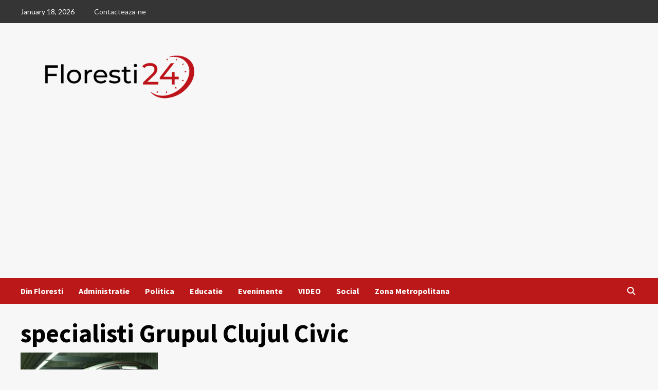

--- FILE ---
content_type: text/html; charset=UTF-8
request_url: https://www.floresti24.ro/tag/specialisti-grupul-clujul-civic/
body_size: 19111
content:
<!doctype html>
<html lang="en-US">
<head>
    <meta charset="UTF-8">
    <meta name="viewport" content="width=device-width, initial-scale=1">
    <link rel="profile" href="http://gmpg.org/xfn/11">
    <title>specialisti Grupul Clujul Civic &#8211; Floresti24</title>
<meta name='robots' content='max-image-preview:large' />
<link rel='dns-prefetch' href='//www.googletagmanager.com' />
<link rel='dns-prefetch' href='//stats.wp.com' />
<link rel='dns-prefetch' href='//fonts.googleapis.com' />
<link rel='dns-prefetch' href='//pagead2.googlesyndication.com' />
<link rel="alternate" type="application/rss+xml" title="Floresti24 &raquo; Feed" href="https://www.floresti24.ro/feed/" />
<link rel="alternate" type="application/rss+xml" title="Floresti24 &raquo; Comments Feed" href="https://www.floresti24.ro/comments/feed/" />
<link rel="alternate" type="application/rss+xml" title="Floresti24 &raquo; specialisti Grupul Clujul Civic Tag Feed" href="https://www.floresti24.ro/tag/specialisti-grupul-clujul-civic/feed/" />
<style id='wp-img-auto-sizes-contain-inline-css' type='text/css'>
img:is([sizes=auto i],[sizes^="auto," i]){contain-intrinsic-size:3000px 1500px}
/*# sourceURL=wp-img-auto-sizes-contain-inline-css */
</style>
<style id='wp-emoji-styles-inline-css' type='text/css'>

	img.wp-smiley, img.emoji {
		display: inline !important;
		border: none !important;
		box-shadow: none !important;
		height: 1em !important;
		width: 1em !important;
		margin: 0 0.07em !important;
		vertical-align: -0.1em !important;
		background: none !important;
		padding: 0 !important;
	}
/*# sourceURL=wp-emoji-styles-inline-css */
</style>
<style id='wp-block-library-inline-css' type='text/css'>
:root{--wp-block-synced-color:#7a00df;--wp-block-synced-color--rgb:122,0,223;--wp-bound-block-color:var(--wp-block-synced-color);--wp-editor-canvas-background:#ddd;--wp-admin-theme-color:#007cba;--wp-admin-theme-color--rgb:0,124,186;--wp-admin-theme-color-darker-10:#006ba1;--wp-admin-theme-color-darker-10--rgb:0,107,160.5;--wp-admin-theme-color-darker-20:#005a87;--wp-admin-theme-color-darker-20--rgb:0,90,135;--wp-admin-border-width-focus:2px}@media (min-resolution:192dpi){:root{--wp-admin-border-width-focus:1.5px}}.wp-element-button{cursor:pointer}:root .has-very-light-gray-background-color{background-color:#eee}:root .has-very-dark-gray-background-color{background-color:#313131}:root .has-very-light-gray-color{color:#eee}:root .has-very-dark-gray-color{color:#313131}:root .has-vivid-green-cyan-to-vivid-cyan-blue-gradient-background{background:linear-gradient(135deg,#00d084,#0693e3)}:root .has-purple-crush-gradient-background{background:linear-gradient(135deg,#34e2e4,#4721fb 50%,#ab1dfe)}:root .has-hazy-dawn-gradient-background{background:linear-gradient(135deg,#faaca8,#dad0ec)}:root .has-subdued-olive-gradient-background{background:linear-gradient(135deg,#fafae1,#67a671)}:root .has-atomic-cream-gradient-background{background:linear-gradient(135deg,#fdd79a,#004a59)}:root .has-nightshade-gradient-background{background:linear-gradient(135deg,#330968,#31cdcf)}:root .has-midnight-gradient-background{background:linear-gradient(135deg,#020381,#2874fc)}:root{--wp--preset--font-size--normal:16px;--wp--preset--font-size--huge:42px}.has-regular-font-size{font-size:1em}.has-larger-font-size{font-size:2.625em}.has-normal-font-size{font-size:var(--wp--preset--font-size--normal)}.has-huge-font-size{font-size:var(--wp--preset--font-size--huge)}.has-text-align-center{text-align:center}.has-text-align-left{text-align:left}.has-text-align-right{text-align:right}.has-fit-text{white-space:nowrap!important}#end-resizable-editor-section{display:none}.aligncenter{clear:both}.items-justified-left{justify-content:flex-start}.items-justified-center{justify-content:center}.items-justified-right{justify-content:flex-end}.items-justified-space-between{justify-content:space-between}.screen-reader-text{border:0;clip-path:inset(50%);height:1px;margin:-1px;overflow:hidden;padding:0;position:absolute;width:1px;word-wrap:normal!important}.screen-reader-text:focus{background-color:#ddd;clip-path:none;color:#444;display:block;font-size:1em;height:auto;left:5px;line-height:normal;padding:15px 23px 14px;text-decoration:none;top:5px;width:auto;z-index:100000}html :where(.has-border-color){border-style:solid}html :where([style*=border-top-color]){border-top-style:solid}html :where([style*=border-right-color]){border-right-style:solid}html :where([style*=border-bottom-color]){border-bottom-style:solid}html :where([style*=border-left-color]){border-left-style:solid}html :where([style*=border-width]){border-style:solid}html :where([style*=border-top-width]){border-top-style:solid}html :where([style*=border-right-width]){border-right-style:solid}html :where([style*=border-bottom-width]){border-bottom-style:solid}html :where([style*=border-left-width]){border-left-style:solid}html :where(img[class*=wp-image-]){height:auto;max-width:100%}:where(figure){margin:0 0 1em}html :where(.is-position-sticky){--wp-admin--admin-bar--position-offset:var(--wp-admin--admin-bar--height,0px)}@media screen and (max-width:600px){html :where(.is-position-sticky){--wp-admin--admin-bar--position-offset:0px}}
.has-text-align-justify{text-align:justify;}

/*# sourceURL=wp-block-library-inline-css */
</style><style id='wp-block-heading-inline-css' type='text/css'>
h1:where(.wp-block-heading).has-background,h2:where(.wp-block-heading).has-background,h3:where(.wp-block-heading).has-background,h4:where(.wp-block-heading).has-background,h5:where(.wp-block-heading).has-background,h6:where(.wp-block-heading).has-background{padding:1.25em 2.375em}h1.has-text-align-left[style*=writing-mode]:where([style*=vertical-lr]),h1.has-text-align-right[style*=writing-mode]:where([style*=vertical-rl]),h2.has-text-align-left[style*=writing-mode]:where([style*=vertical-lr]),h2.has-text-align-right[style*=writing-mode]:where([style*=vertical-rl]),h3.has-text-align-left[style*=writing-mode]:where([style*=vertical-lr]),h3.has-text-align-right[style*=writing-mode]:where([style*=vertical-rl]),h4.has-text-align-left[style*=writing-mode]:where([style*=vertical-lr]),h4.has-text-align-right[style*=writing-mode]:where([style*=vertical-rl]),h5.has-text-align-left[style*=writing-mode]:where([style*=vertical-lr]),h5.has-text-align-right[style*=writing-mode]:where([style*=vertical-rl]),h6.has-text-align-left[style*=writing-mode]:where([style*=vertical-lr]),h6.has-text-align-right[style*=writing-mode]:where([style*=vertical-rl]){rotate:180deg}
/*# sourceURL=https://www.floresti24.ro/wp-includes/blocks/heading/style.min.css */
</style>
<style id='wp-block-list-inline-css' type='text/css'>
ol,ul{box-sizing:border-box}:root :where(.wp-block-list.has-background){padding:1.25em 2.375em}
/*# sourceURL=https://www.floresti24.ro/wp-includes/blocks/list/style.min.css */
</style>
<style id='wp-block-tag-cloud-inline-css' type='text/css'>
.wp-block-tag-cloud{box-sizing:border-box}.wp-block-tag-cloud.aligncenter{justify-content:center;text-align:center}.wp-block-tag-cloud a{display:inline-block;margin-right:5px}.wp-block-tag-cloud span{display:inline-block;margin-left:5px;text-decoration:none}:root :where(.wp-block-tag-cloud.is-style-outline){display:flex;flex-wrap:wrap;gap:1ch}:root :where(.wp-block-tag-cloud.is-style-outline a){border:1px solid;font-size:unset!important;margin-right:0;padding:1ch 2ch;text-decoration:none!important}
/*# sourceURL=https://www.floresti24.ro/wp-includes/blocks/tag-cloud/style.min.css */
</style>
<style id='global-styles-inline-css' type='text/css'>
:root{--wp--preset--aspect-ratio--square: 1;--wp--preset--aspect-ratio--4-3: 4/3;--wp--preset--aspect-ratio--3-4: 3/4;--wp--preset--aspect-ratio--3-2: 3/2;--wp--preset--aspect-ratio--2-3: 2/3;--wp--preset--aspect-ratio--16-9: 16/9;--wp--preset--aspect-ratio--9-16: 9/16;--wp--preset--color--black: #000000;--wp--preset--color--cyan-bluish-gray: #abb8c3;--wp--preset--color--white: #ffffff;--wp--preset--color--pale-pink: #f78da7;--wp--preset--color--vivid-red: #cf2e2e;--wp--preset--color--luminous-vivid-orange: #ff6900;--wp--preset--color--luminous-vivid-amber: #fcb900;--wp--preset--color--light-green-cyan: #7bdcb5;--wp--preset--color--vivid-green-cyan: #00d084;--wp--preset--color--pale-cyan-blue: #8ed1fc;--wp--preset--color--vivid-cyan-blue: #0693e3;--wp--preset--color--vivid-purple: #9b51e0;--wp--preset--gradient--vivid-cyan-blue-to-vivid-purple: linear-gradient(135deg,rgb(6,147,227) 0%,rgb(155,81,224) 100%);--wp--preset--gradient--light-green-cyan-to-vivid-green-cyan: linear-gradient(135deg,rgb(122,220,180) 0%,rgb(0,208,130) 100%);--wp--preset--gradient--luminous-vivid-amber-to-luminous-vivid-orange: linear-gradient(135deg,rgb(252,185,0) 0%,rgb(255,105,0) 100%);--wp--preset--gradient--luminous-vivid-orange-to-vivid-red: linear-gradient(135deg,rgb(255,105,0) 0%,rgb(207,46,46) 100%);--wp--preset--gradient--very-light-gray-to-cyan-bluish-gray: linear-gradient(135deg,rgb(238,238,238) 0%,rgb(169,184,195) 100%);--wp--preset--gradient--cool-to-warm-spectrum: linear-gradient(135deg,rgb(74,234,220) 0%,rgb(151,120,209) 20%,rgb(207,42,186) 40%,rgb(238,44,130) 60%,rgb(251,105,98) 80%,rgb(254,248,76) 100%);--wp--preset--gradient--blush-light-purple: linear-gradient(135deg,rgb(255,206,236) 0%,rgb(152,150,240) 100%);--wp--preset--gradient--blush-bordeaux: linear-gradient(135deg,rgb(254,205,165) 0%,rgb(254,45,45) 50%,rgb(107,0,62) 100%);--wp--preset--gradient--luminous-dusk: linear-gradient(135deg,rgb(255,203,112) 0%,rgb(199,81,192) 50%,rgb(65,88,208) 100%);--wp--preset--gradient--pale-ocean: linear-gradient(135deg,rgb(255,245,203) 0%,rgb(182,227,212) 50%,rgb(51,167,181) 100%);--wp--preset--gradient--electric-grass: linear-gradient(135deg,rgb(202,248,128) 0%,rgb(113,206,126) 100%);--wp--preset--gradient--midnight: linear-gradient(135deg,rgb(2,3,129) 0%,rgb(40,116,252) 100%);--wp--preset--font-size--small: 13px;--wp--preset--font-size--medium: 20px;--wp--preset--font-size--large: 36px;--wp--preset--font-size--x-large: 42px;--wp--preset--spacing--20: 0.44rem;--wp--preset--spacing--30: 0.67rem;--wp--preset--spacing--40: 1rem;--wp--preset--spacing--50: 1.5rem;--wp--preset--spacing--60: 2.25rem;--wp--preset--spacing--70: 3.38rem;--wp--preset--spacing--80: 5.06rem;--wp--preset--shadow--natural: 6px 6px 9px rgba(0, 0, 0, 0.2);--wp--preset--shadow--deep: 12px 12px 50px rgba(0, 0, 0, 0.4);--wp--preset--shadow--sharp: 6px 6px 0px rgba(0, 0, 0, 0.2);--wp--preset--shadow--outlined: 6px 6px 0px -3px rgb(255, 255, 255), 6px 6px rgb(0, 0, 0);--wp--preset--shadow--crisp: 6px 6px 0px rgb(0, 0, 0);}:where(.is-layout-flex){gap: 0.5em;}:where(.is-layout-grid){gap: 0.5em;}body .is-layout-flex{display: flex;}.is-layout-flex{flex-wrap: wrap;align-items: center;}.is-layout-flex > :is(*, div){margin: 0;}body .is-layout-grid{display: grid;}.is-layout-grid > :is(*, div){margin: 0;}:where(.wp-block-columns.is-layout-flex){gap: 2em;}:where(.wp-block-columns.is-layout-grid){gap: 2em;}:where(.wp-block-post-template.is-layout-flex){gap: 1.25em;}:where(.wp-block-post-template.is-layout-grid){gap: 1.25em;}.has-black-color{color: var(--wp--preset--color--black) !important;}.has-cyan-bluish-gray-color{color: var(--wp--preset--color--cyan-bluish-gray) !important;}.has-white-color{color: var(--wp--preset--color--white) !important;}.has-pale-pink-color{color: var(--wp--preset--color--pale-pink) !important;}.has-vivid-red-color{color: var(--wp--preset--color--vivid-red) !important;}.has-luminous-vivid-orange-color{color: var(--wp--preset--color--luminous-vivid-orange) !important;}.has-luminous-vivid-amber-color{color: var(--wp--preset--color--luminous-vivid-amber) !important;}.has-light-green-cyan-color{color: var(--wp--preset--color--light-green-cyan) !important;}.has-vivid-green-cyan-color{color: var(--wp--preset--color--vivid-green-cyan) !important;}.has-pale-cyan-blue-color{color: var(--wp--preset--color--pale-cyan-blue) !important;}.has-vivid-cyan-blue-color{color: var(--wp--preset--color--vivid-cyan-blue) !important;}.has-vivid-purple-color{color: var(--wp--preset--color--vivid-purple) !important;}.has-black-background-color{background-color: var(--wp--preset--color--black) !important;}.has-cyan-bluish-gray-background-color{background-color: var(--wp--preset--color--cyan-bluish-gray) !important;}.has-white-background-color{background-color: var(--wp--preset--color--white) !important;}.has-pale-pink-background-color{background-color: var(--wp--preset--color--pale-pink) !important;}.has-vivid-red-background-color{background-color: var(--wp--preset--color--vivid-red) !important;}.has-luminous-vivid-orange-background-color{background-color: var(--wp--preset--color--luminous-vivid-orange) !important;}.has-luminous-vivid-amber-background-color{background-color: var(--wp--preset--color--luminous-vivid-amber) !important;}.has-light-green-cyan-background-color{background-color: var(--wp--preset--color--light-green-cyan) !important;}.has-vivid-green-cyan-background-color{background-color: var(--wp--preset--color--vivid-green-cyan) !important;}.has-pale-cyan-blue-background-color{background-color: var(--wp--preset--color--pale-cyan-blue) !important;}.has-vivid-cyan-blue-background-color{background-color: var(--wp--preset--color--vivid-cyan-blue) !important;}.has-vivid-purple-background-color{background-color: var(--wp--preset--color--vivid-purple) !important;}.has-black-border-color{border-color: var(--wp--preset--color--black) !important;}.has-cyan-bluish-gray-border-color{border-color: var(--wp--preset--color--cyan-bluish-gray) !important;}.has-white-border-color{border-color: var(--wp--preset--color--white) !important;}.has-pale-pink-border-color{border-color: var(--wp--preset--color--pale-pink) !important;}.has-vivid-red-border-color{border-color: var(--wp--preset--color--vivid-red) !important;}.has-luminous-vivid-orange-border-color{border-color: var(--wp--preset--color--luminous-vivid-orange) !important;}.has-luminous-vivid-amber-border-color{border-color: var(--wp--preset--color--luminous-vivid-amber) !important;}.has-light-green-cyan-border-color{border-color: var(--wp--preset--color--light-green-cyan) !important;}.has-vivid-green-cyan-border-color{border-color: var(--wp--preset--color--vivid-green-cyan) !important;}.has-pale-cyan-blue-border-color{border-color: var(--wp--preset--color--pale-cyan-blue) !important;}.has-vivid-cyan-blue-border-color{border-color: var(--wp--preset--color--vivid-cyan-blue) !important;}.has-vivid-purple-border-color{border-color: var(--wp--preset--color--vivid-purple) !important;}.has-vivid-cyan-blue-to-vivid-purple-gradient-background{background: var(--wp--preset--gradient--vivid-cyan-blue-to-vivid-purple) !important;}.has-light-green-cyan-to-vivid-green-cyan-gradient-background{background: var(--wp--preset--gradient--light-green-cyan-to-vivid-green-cyan) !important;}.has-luminous-vivid-amber-to-luminous-vivid-orange-gradient-background{background: var(--wp--preset--gradient--luminous-vivid-amber-to-luminous-vivid-orange) !important;}.has-luminous-vivid-orange-to-vivid-red-gradient-background{background: var(--wp--preset--gradient--luminous-vivid-orange-to-vivid-red) !important;}.has-very-light-gray-to-cyan-bluish-gray-gradient-background{background: var(--wp--preset--gradient--very-light-gray-to-cyan-bluish-gray) !important;}.has-cool-to-warm-spectrum-gradient-background{background: var(--wp--preset--gradient--cool-to-warm-spectrum) !important;}.has-blush-light-purple-gradient-background{background: var(--wp--preset--gradient--blush-light-purple) !important;}.has-blush-bordeaux-gradient-background{background: var(--wp--preset--gradient--blush-bordeaux) !important;}.has-luminous-dusk-gradient-background{background: var(--wp--preset--gradient--luminous-dusk) !important;}.has-pale-ocean-gradient-background{background: var(--wp--preset--gradient--pale-ocean) !important;}.has-electric-grass-gradient-background{background: var(--wp--preset--gradient--electric-grass) !important;}.has-midnight-gradient-background{background: var(--wp--preset--gradient--midnight) !important;}.has-small-font-size{font-size: var(--wp--preset--font-size--small) !important;}.has-medium-font-size{font-size: var(--wp--preset--font-size--medium) !important;}.has-large-font-size{font-size: var(--wp--preset--font-size--large) !important;}.has-x-large-font-size{font-size: var(--wp--preset--font-size--x-large) !important;}
/*# sourceURL=global-styles-inline-css */
</style>

<style id='classic-theme-styles-inline-css' type='text/css'>
/*! This file is auto-generated */
.wp-block-button__link{color:#fff;background-color:#32373c;border-radius:9999px;box-shadow:none;text-decoration:none;padding:calc(.667em + 2px) calc(1.333em + 2px);font-size:1.125em}.wp-block-file__button{background:#32373c;color:#fff;text-decoration:none}
/*# sourceURL=/wp-includes/css/classic-themes.min.css */
</style>
<link rel='stylesheet' id='font-awesome-v6-css' href='https://www.floresti24.ro/wp-content/themes/covernews/assets/font-awesome-v6/css/all.min.css?ver=6.9' type='text/css' media='all' />
<link rel='stylesheet' id='bootstrap-css' href='https://www.floresti24.ro/wp-content/themes/covernews/assets/bootstrap/css/bootstrap.min.css?ver=6.9' type='text/css' media='all' />
<link rel='stylesheet' id='slick-css' href='https://www.floresti24.ro/wp-content/themes/covernews/assets/slick/css/slick.css?ver=6.9' type='text/css' media='all' />
<link rel='stylesheet' id='covernews-google-fonts-css' href='https://fonts.googleapis.com/css?family=Source%20Sans%20Pro:400,400i,700,700i|Lato:400,300,400italic,900,700&#038;subset=latin,latin-ext' type='text/css' media='all' />
<link rel='stylesheet' id='covernews-style-css' href='https://www.floresti24.ro/wp-content/themes/covernews/style.css?ver=4.2.2' type='text/css' media='all' />
<script type="text/javascript" src="https://www.floresti24.ro/wp-includes/js/jquery/jquery.min.js?ver=3.7.1" id="jquery-core-js"></script>
<script type="text/javascript" src="https://www.floresti24.ro/wp-includes/js/jquery/jquery-migrate.min.js?ver=3.4.1" id="jquery-migrate-js"></script>

<!-- Google tag (gtag.js) snippet added by Site Kit -->

<!-- Google Analytics snippet added by Site Kit -->
<script type="text/javascript" src="https://www.googletagmanager.com/gtag/js?id=G-HJ07T83738" id="google_gtagjs-js" async></script>
<script type="text/javascript" id="google_gtagjs-js-after">
/* <![CDATA[ */
window.dataLayer = window.dataLayer || [];function gtag(){dataLayer.push(arguments);}
gtag("set","linker",{"domains":["www.floresti24.ro"]});
gtag("js", new Date());
gtag("set", "developer_id.dZTNiMT", true);
gtag("config", "G-HJ07T83738");
//# sourceURL=google_gtagjs-js-after
/* ]]> */
</script>

<!-- End Google tag (gtag.js) snippet added by Site Kit -->
<link rel="https://api.w.org/" href="https://www.floresti24.ro/wp-json/" /><link rel="alternate" title="JSON" type="application/json" href="https://www.floresti24.ro/wp-json/wp/v2/tags/4580" /><link rel="EditURI" type="application/rsd+xml" title="RSD" href="https://www.floresti24.ro/xmlrpc.php?rsd" />
<meta name="generator" content="WordPress 6.9" />
<meta name="generator" content="Site Kit by Google 1.128.1" />	<style>img#wpstats{display:none}</style>
		
<!-- Google AdSense meta tags added by Site Kit -->
<meta name="google-adsense-platform-account" content="ca-host-pub-2644536267352236">
<meta name="google-adsense-platform-domain" content="sitekit.withgoogle.com">
<!-- End Google AdSense meta tags added by Site Kit -->
        <style type="text/css">
                        .site-title,
            .site-description {
                position: absolute;
                clip: rect(1px, 1px, 1px, 1px);
                display: none;
            }

                    @media (min-width: 768px){
            .elementor-default .elementor-section.elementor-section-full_width > .elementor-container,
            .elementor-page .elementor-section.elementor-section-full_width > .elementor-container,
            .elementor-default .elementor-section.elementor-section-boxed > .elementor-container,
            .elementor-page .elementor-section.elementor-section-boxed > .elementor-container {
                max-width: 730px;
            }
        }
        @media (min-width: 992px){
            .elementor-default .elementor-section.elementor-section-full_width > .elementor-container,
            .elementor-page .elementor-section.elementor-section-full_width > .elementor-container,
            .elementor-default .elementor-section.elementor-section-boxed > .elementor-container,
            .elementor-page .elementor-section.elementor-section-boxed > .elementor-container {
                max-width: 950px;
            }
        }
        @media only screen and (min-width: 1401px){
            .elementor-default .elementor-section.elementor-section-full_width > .elementor-container,
            .elementor-page .elementor-section.elementor-section-full_width > .elementor-container,
            .elementor-default .elementor-section.elementor-section-boxed > .elementor-container,
            .elementor-page .elementor-section.elementor-section-boxed > .elementor-container {
                max-width: 1180px;
            }
        }
        @media only screen and (min-width: 1200px) and (max-width: 1400px){
            .elementor-default .elementor-section.elementor-section-full_width > .elementor-container,
            .elementor-page .elementor-section.elementor-section-full_width > .elementor-container,
            .elementor-default .elementor-section.elementor-section-boxed > .elementor-container,
            .elementor-page .elementor-section.elementor-section-boxed > .elementor-container {
                max-width: 1160px;
            }
        }
        @media (min-width: 1680px){            
            .elementor-default .elementor-section.elementor-section-full_width > .elementor-container,
            .elementor-page .elementor-section.elementor-section-full_width > .elementor-container,
            .elementor-default .elementor-section.elementor-section-boxed > .elementor-container,
            .elementor-page .elementor-section.elementor-section-boxed > .elementor-container {
                max-width: 1580px;
            }
        }
        
        .align-content-left .elementor-section-stretched,
        .align-content-right .elementor-section-stretched {
            max-width: 100%;
            left: 0 !important;
        }


        </style>
        
<!-- Google AdSense snippet added by Site Kit -->
<script type="text/javascript" async="async" src="https://pagead2.googlesyndication.com/pagead/js/adsbygoogle.js?client=ca-pub-1888371495371822&amp;host=ca-host-pub-2644536267352236" crossorigin="anonymous"></script>

<!-- End Google AdSense snippet added by Site Kit -->

<!-- Google Tag Manager snippet added by Site Kit -->
<script type="text/javascript">
/* <![CDATA[ */

			( function( w, d, s, l, i ) {
				w[l] = w[l] || [];
				w[l].push( {'gtm.start': new Date().getTime(), event: 'gtm.js'} );
				var f = d.getElementsByTagName( s )[0],
					j = d.createElement( s ), dl = l != 'dataLayer' ? '&l=' + l : '';
				j.async = true;
				j.src = 'https://www.googletagmanager.com/gtm.js?id=' + i + dl;
				f.parentNode.insertBefore( j, f );
			} )( window, document, 'script', 'dataLayer', 'GTM-PW5VLR9' );
			
/* ]]> */
</script>

<!-- End Google Tag Manager snippet added by Site Kit -->
<link rel="icon" href="https://www.floresti24.ro/wp-content/uploads/2020/05/fl24-icon.png" sizes="32x32" />
<link rel="icon" href="https://www.floresti24.ro/wp-content/uploads/2020/05/fl24-icon.png" sizes="192x192" />
<link rel="apple-touch-icon" href="https://www.floresti24.ro/wp-content/uploads/2020/05/fl24-icon.png" />
<meta name="msapplication-TileImage" content="https://www.floresti24.ro/wp-content/uploads/2020/05/fl24-icon.png" />
</head>

<body class="archive tag tag-specialisti-grupul-clujul-civic tag-4580 wp-custom-logo wp-embed-responsive wp-theme-covernews cookies-not-set hfeed default-content-layout scrollup-sticky-header aft-sticky-header aft-sticky-sidebar default aft-main-banner-slider-editors-picks-trending header-image-default align-content-left aft-and">
		<!-- Google Tag Manager (noscript) snippet added by Site Kit -->
		<noscript>
			<iframe src="https://www.googletagmanager.com/ns.html?id=GTM-PW5VLR9" height="0" width="0" style="display:none;visibility:hidden"></iframe>
		</noscript>
		<!-- End Google Tag Manager (noscript) snippet added by Site Kit -->
		

<div id="page" class="site">
    <a class="skip-link screen-reader-text" href="#content">Skip to content</a>

<div class="header-layout-1">
            <div class="top-masthead">

            <div class="container">
                <div class="row">
                                            <div class="col-xs-12 col-sm-12 col-md-8 device-center">
                                                            <span class="topbar-date">
                                    January 18, 2026                                </span>

                            
                            <div class="top-navigation"><ul id="top-menu" class="menu"><li id="menu-item-12337" class="menu-item menu-item-type-post_type menu-item-object-page menu-item-12337"><a href="https://www.floresti24.ro/contacteaza-ne/">Contacteaza-ne</a></li>
</ul></div>                        </div>
                                                        </div>
            </div>
        </div> <!--    Topbar Ends-->
        <header id="masthead" class="site-header">
                <div class="masthead-banner " data-background="">
            <div class="container">
                <div class="row">
                    <div class="col-md-4">
                        <div class="site-branding">
                            <a href="https://www.floresti24.ro/" class="custom-logo-link" rel="home"><img width="500" height="176" src="https://www.floresti24.ro/wp-content/uploads/2019/10/Floresti24-v2-final-2.png" class="custom-logo" alt="Floresti24" decoding="async" fetchpriority="high" srcset="https://www.floresti24.ro/wp-content/uploads/2019/10/Floresti24-v2-final-2.png 500w, https://www.floresti24.ro/wp-content/uploads/2019/10/Floresti24-v2-final-2-300x106.png 300w" sizes="(max-width: 500px) 100vw, 500px" /></a>                                <p class="site-title font-family-1">
                                    <a href="https://www.floresti24.ro/" rel="home">Floresti24</a>
                                </p>
                            
                                                            <p class="site-description">Stiri si Informatii din Floresti, Cluj</p>
                                                    </div>
                    </div>
                    <div class="col-md-8">
                                    <div class="banner-promotions-wrapper">
                                    <div class="promotion-section">
                        <a href="" target="_blank">
                                                    </a>
                    </div>
                                
            </div>
            <!-- Trending line END -->
                                </div>
                </div>
            </div>
        </div>
        <nav id="site-navigation" class="main-navigation">
            <div class="container">
                <div class="row">
                    <div class="kol-12">
                        <div class="navigation-container">

                            <div class="main-navigation-container-items-wrapper">

                                <span class="toggle-menu" aria-controls="primary-menu" aria-expanded="false">
                                    <a href="javascript:void(0)" class="aft-void-menu">
                                        <span class="screen-reader-text">Primary Menu</span>
                                        <i class="ham"></i>
                                    </a>
                                </span>
                                <span class="af-mobile-site-title-wrap">
                                    <a href="https://www.floresti24.ro/" class="custom-logo-link" rel="home"><img width="500" height="176" src="https://www.floresti24.ro/wp-content/uploads/2019/10/Floresti24-v2-final-2.png" class="custom-logo" alt="Floresti24" decoding="async" srcset="https://www.floresti24.ro/wp-content/uploads/2019/10/Floresti24-v2-final-2.png 500w, https://www.floresti24.ro/wp-content/uploads/2019/10/Floresti24-v2-final-2-300x106.png 300w" sizes="(max-width: 500px) 100vw, 500px" /></a>                                    <p class="site-title font-family-1">
                                        <a href="https://www.floresti24.ro/" rel="home">Floresti24</a>
                                    </p>
                                </span>
                                <div class="menu main-menu"><ul id="primary-menu" class="menu"><li id="menu-item-8846" class="menu-item menu-item-type-taxonomy menu-item-object-category menu-item-8846"><a href="https://www.floresti24.ro/categorie/local/">Din Floresti</a></li>
<li id="menu-item-8849" class="menu-item menu-item-type-taxonomy menu-item-object-category menu-item-8849"><a href="https://www.floresti24.ro/categorie/administratie/">Administratie</a></li>
<li id="menu-item-8848" class="menu-item menu-item-type-taxonomy menu-item-object-category menu-item-8848"><a href="https://www.floresti24.ro/categorie/politica/">Politica</a></li>
<li id="menu-item-8829" class="menu-item menu-item-type-taxonomy menu-item-object-category menu-item-8829"><a href="https://www.floresti24.ro/categorie/educatie/">Educatie</a></li>
<li id="menu-item-8847" class="menu-item menu-item-type-taxonomy menu-item-object-category menu-item-8847"><a href="https://www.floresti24.ro/categorie/evenimente/">Evenimente</a></li>
<li id="menu-item-8832" class="menu-item menu-item-type-taxonomy menu-item-object-category menu-item-8832"><a href="https://www.floresti24.ro/categorie/video/">VIDEO</a></li>
<li id="menu-item-8850" class="menu-item menu-item-type-taxonomy menu-item-object-category menu-item-8850"><a href="https://www.floresti24.ro/categorie/social/">Social</a></li>
<li id="menu-item-8833" class="menu-item menu-item-type-taxonomy menu-item-object-category menu-item-8833"><a href="https://www.floresti24.ro/categorie/zona-metropolitana/">Zona Metropolitana</a></li>
</ul></div>                            </div>
                            <div class="cart-search">

                                <div class="af-search-wrap">
                                    <div class="search-overlay">
                                        <a href="#" title="Search" class="search-icon">
                                            <i class="fa fa-search"></i>
                                        </a>
                                        <div class="af-search-form">
                                            <form role="search" method="get" class="search-form" action="https://www.floresti24.ro/">
				<label>
					<span class="screen-reader-text">Search for:</span>
					<input type="search" class="search-field" placeholder="Search &hellip;" value="" name="s" />
				</label>
				<input type="submit" class="search-submit" value="Search" />
			</form>                                        </div>
                                    </div>
                                </div>
                            </div>


                        </div>
                    </div>
                </div>
            </div>
        </nav>
    </header>
</div>

    <div id="content" class="container">
    <div class="section-block-upper row">

                <div id="primary" class="content-area">
                    <main id="main" class="site-main">

                        
                            <header class="header-title-wrapper1">
                                <h1 class="page-title">specialisti Grupul Clujul Civic</h1>                            </header><!-- .header-title-wrapper -->
                            <div class="row">
                            <div id="aft-inner-row">
                            

        <article id="post-15393" class="col-lg-4 col-sm-4 col-md-4 latest-posts-grid post-15393 post type-post status-publish format-standard has-post-thumbnail hentry category-local category-social category-zona-metropolitana tag-boc tag-metrou tag-specialisti-grupul-clujul-civic"                 data-mh="archive-layout-grid">
            
<div class="align-items-center">
        <div class="spotlight-post">
            <figure class="categorised-article inside-img">
                <div class="categorised-article-wrapper">
                    <div class="data-bg-hover data-bg-categorised read-bg-img">
                        <a href="https://www.floresti24.ro/boc-nu-renunta-la-un-metrou-numit-dorinta-insa-specialistii-de-la-clujul-civic-ii-spun-ca-va-falimenta-intreaga-zona-metropilitana/">
                            <img width="290" height="174" src="https://www.floresti24.ro/wp-content/uploads/2019/11/metrou-cluj-floresti.jpg" class="attachment-medium size-medium wp-post-image" alt="" decoding="async" />                        </a>
                    </div>
                                        <div class="figure-categories figure-categories-bg">
                        <ul class="cat-links"><li class="meta-category">
                             <a class="covernews-categories category-color-1" href="https://www.floresti24.ro/categorie/local/" alt="View all posts in Din Floresti"> 
                                 Din Floresti
                             </a>
                        </li><li class="meta-category">
                             <a class="covernews-categories category-color-1" href="https://www.floresti24.ro/categorie/social/" alt="View all posts in Social"> 
                                 Social
                             </a>
                        </li><li class="meta-category">
                             <a class="covernews-categories category-color-1" href="https://www.floresti24.ro/categorie/zona-metropolitana/" alt="View all posts in Zona Metropolitana"> 
                                 Zona Metropolitana
                             </a>
                        </li></ul>                    </div>
                </div>

            </figure>
            <figcaption>

                <h3 class="article-title article-title-1">
                    <a href="https://www.floresti24.ro/boc-nu-renunta-la-un-metrou-numit-dorinta-insa-specialistii-de-la-clujul-civic-ii-spun-ca-va-falimenta-intreaga-zona-metropilitana/">
                        Boc nu renunta la un &#8220;metrou numit dorinta&#8221;, insa specialistii de la Clujul Civic ii spun ca va falimenta intreaga Zona Metropilitana                    </a>
                </h3>
                <div class="grid-item-metadata">
                    
        <span class="author-links">
           
                            
                <span class="item-metadata posts-author">
                <i class="far fa-user-circle"></i>
                                <a href="https://www.floresti24.ro/author/codin/">
                    Codin                </a>
                       </span>
                         <span class="item-metadata posts-date">
    <i class="far fa-clock"></i>
    <a href="https://www.floresti24.ro/2021/05/"> 
        May 20, 2021        </a>
</span>
                </span>
                        </div>
                                    <div class="full-item-discription">
                        <div class="post-description">
                            <p>In aceasta perioada incerta pentru creionarea unor proiecte pe termen lung (5-10 ani), edilul municipiului Cluj-Napoca nu renunta la proiectul...</p>
<div class="aft-readmore-wrapper"><a href="https://www.floresti24.ro/boc-nu-renunta-la-un-metrou-numit-dorinta-insa-specialistii-de-la-clujul-civic-ii-spun-ca-va-falimenta-intreaga-zona-metropilitana/" class="aft-readmore">Read More</a></div>

                        </div>
                    </div>
                            </figcaption>
    </div>
    </div>







        </article>
                                </div>
                            <div class="col col-ten">
                                <div class="covernews-pagination">
                                                                    </div>
                            </div>
                                            </div>
                    </main><!-- #main -->
                </div><!-- #primary -->

                <aside id="secondary" class="widget-area sidebar-sticky-top">
	<div id="text-2" class="widget covernews-widget widget_text">			<div class="textwidget"><p><center><iframe loading="lazy" style="border: none; overflow: hidden;" src="https://www.facebook.com/plugins/page.php?href=https%3A%2F%2Fwww.facebook.com%2Ffloresti24&amp;tabs&amp;width=310&amp;height=130&amp;small_header=false&amp;adapt_container_width=false&amp;hide_cover=false&amp;show_facepile=true&amp;appId=284317531736795" frameborder="0" scrolling="no" allowfullscreen="true"></iframe></center>&nbsp;</p>
</div>
		</div><div id="text-8" class="widget covernews-widget widget_text">			<div class="textwidget"><p><a href="https://vivo-shopping.com/ro/cluj-napoca/noutati-si-evenimente/winter-sales-la-vivo-anul-continua-in-stilul-tau/slime-time-la-vivo-2-zile-de-joaca-culoare-si-experimente-pentru-copii"><img loading="lazy" decoding="async" class="aligncenter wp-image-20091" src="https://www.floresti24.ro/wp-content/uploads/2026/01/VIVO_CJ_Slime_250x500px.gif" alt="" width="300" height="550" /></a></p>
<p>&nbsp;</p>
<p>&nbsp;</p>
</div>
		</div><div id="text-6" class="widget covernews-widget widget_text">			<div class="textwidget"><p><a href="https://www.citypro.ro"><img loading="lazy" decoding="async" class="size-full wp-image-21485 aligncenter" src="https://www.floresti24.ro/wp-content/uploads/2024/05/Banner-CityPRO2.png" alt="Platforma de informare publica" width="300" height="954" /></a></p>
<p><a href="https://ultras24.ro"><img loading="lazy" decoding="async" class="aligncenter wp-image-21283" title="Stiri din sport" src="https://www.floresti24.ro/wp-content/uploads/2023/09/clasament-superliga-ultras24.jpg" alt="Stiri din Sport" width="300" height="250" srcset="https://www.floresti24.ro/wp-content/uploads/2023/09/clasament-superliga-ultras24.jpg 500w, https://www.floresti24.ro/wp-content/uploads/2023/09/clasament-superliga-ultras24-300x250.jpg 300w" sizes="auto, (max-width: 300px) 100vw, 300px" /></a></p>
</div>
		</div>
		<div id="recent-posts-2" class="widget covernews-widget widget_recent_entries">
		<h2 class="widget-title widget-title-1"><span>Ultimele articole</span></h2>
		<ul>
											<li>
					<a href="https://www.floresti24.ro/vesti-bune-pentru-copii-weekendul-acesta-e-slime-festival-la-vivo/">Vesti bune pentru copii! Weekendul acesta e Slime Festival la Vivo!</a>
											<span class="post-date">January 16, 2026</span>
									</li>
											<li>
					<a href="https://www.floresti24.ro/un-autobuz-scolar-din-floresti-a-derapat-si-a-ramas-blocat-in-zapada-in-timp-ce-se-deplasa-pentru-a-prelua-elevii/">Un autobuz școlar din Florești a derapat și a rămas blocat în zăpadă, în timp ce se deplasa pentru a prelua elevii.</a>
											<span class="post-date">January 8, 2026</span>
									</li>
											<li>
					<a href="https://www.floresti24.ro/barbat-gasit-decedat-intr-o-locuinta-din-floresti/">Bărbat găsit decedat într-o locuință din Florești</a>
											<span class="post-date">January 6, 2026</span>
									</li>
											<li>
					<a href="https://www.floresti24.ro/descopera-frumusetea-toamnei-la-vivo-cluj-napoca-un-eveniment-dedicat-pasionatilor-de-beauty-pe-11-octombrie/">Descoperă frumusețea toamnei la VIVO! Cluj-Napoca &#8211; un eveniment dedicat pasionaților de beauty, pe 11 octombrie</a>
											<span class="post-date">October 10, 2025</span>
									</li>
											<li>
					<a href="https://www.floresti24.ro/intreruperi-programate-de-curent-in-floresti-str-avram-iancu-17-septembrie/">Intreruperi programate de curent in Floresti: Str. Avram Iancu &#8211; 17 Septembrie</a>
											<span class="post-date">September 11, 2025</span>
									</li>
					</ul>

		</div></aside><!-- #secondary -->
        </div>


</div>

<div class="af-main-banner-latest-posts grid-layout">
    <div class="container">
        <div class="row">
        <div class="widget-title-section">
                                    <h4 class="widget-title header-after1">
                        <span class="header-after">                            
                            Posibil sa te intereseze si&#8230;                            </span>
                    </h4>
                
        </div>
            <div class="row">
                                <div class="col-sm-15 latest-posts-grid" data-mh="latest-posts-grid">
                        <div class="spotlight-post">
                            <figure class="categorised-article inside-img">
                                <div class="categorised-article-wrapper">
                                    <div class="data-bg-hover data-bg-categorised read-bg-img">
                                        <a href="https://www.floresti24.ro/vesti-bune-pentru-copii-weekendul-acesta-e-slime-festival-la-vivo/">
                                            <img width="300" height="169" src="https://www.floresti24.ro/wp-content/uploads/2026/01/vivo_website_cover_1920x1080px-4-5.png-2-300x169.webp" class="attachment-medium size-medium wp-post-image" alt="" decoding="async" loading="lazy" srcset="https://www.floresti24.ro/wp-content/uploads/2026/01/vivo_website_cover_1920x1080px-4-5.png-2-300x169.webp 300w, https://www.floresti24.ro/wp-content/uploads/2026/01/vivo_website_cover_1920x1080px-4-5.png-2-1024x576.webp 1024w, https://www.floresti24.ro/wp-content/uploads/2026/01/vivo_website_cover_1920x1080px-4-5.png-2-768x432.webp 768w, https://www.floresti24.ro/wp-content/uploads/2026/01/vivo_website_cover_1920x1080px-4-5.png-2-1536x864.webp 1536w, https://www.floresti24.ro/wp-content/uploads/2026/01/vivo_website_cover_1920x1080px-4-5.png-2.webp 1920w" sizes="auto, (max-width: 300px) 100vw, 300px" />                                        </a>
                                    </div>
                                </div>
                                                                <div class="figure-categories figure-categories-bg">

                                    <ul class="cat-links"><li class="meta-category">
                             <a class="covernews-categories category-color-1" href="https://www.floresti24.ro/categorie/local/" alt="View all posts in Din Floresti"> 
                                 Din Floresti
                             </a>
                        </li><li class="meta-category">
                             <a class="covernews-categories category-color-1" href="https://www.floresti24.ro/categorie/evenimente/" alt="View all posts in Evenimente"> 
                                 Evenimente
                             </a>
                        </li><li class="meta-category">
                             <a class="covernews-categories category-color-1" href="https://www.floresti24.ro/categorie/social/" alt="View all posts in Social"> 
                                 Social
                             </a>
                        </li></ul>                                </div>
                            </figure>

                            <figcaption>

                                <h3 class="article-title article-title-1">
                                    <a href="https://www.floresti24.ro/vesti-bune-pentru-copii-weekendul-acesta-e-slime-festival-la-vivo/">
                                        Vesti bune pentru copii! Weekendul acesta e Slime Festival la Vivo!                                    </a>
                                </h3>
                                <div class="grid-item-metadata">
                                    
        <span class="author-links">
           
                            
                <span class="item-metadata posts-author">
                <i class="far fa-user-circle"></i>
                                <a href="https://www.floresti24.ro/author/cazacurazvan-ro/">
                    Floresti24                </a>
                       </span>
                         <span class="item-metadata posts-date">
    <i class="far fa-clock"></i>
    <a href="https://www.floresti24.ro/2026/01/"> 
        January 16, 2026        </a>
</span>
                        <span class="aft-comment-count">
                <a href="https://www.floresti24.ro/vesti-bune-pentru-copii-weekendul-acesta-e-slime-festival-la-vivo/">
                    <i class="far fa-comment"></i>
                    <span class="aft-show-hover">
                        0                    </span>
                </a>
            </span>
                    </span>
                                        </div>
                            </figcaption>
                        </div>
                    </div>
                                    <div class="col-sm-15 latest-posts-grid" data-mh="latest-posts-grid">
                        <div class="spotlight-post">
                            <figure class="categorised-article inside-img">
                                <div class="categorised-article-wrapper">
                                    <div class="data-bg-hover data-bg-categorised read-bg-img">
                                        <a href="https://www.floresti24.ro/un-autobuz-scolar-din-floresti-a-derapat-si-a-ramas-blocat-in-zapada-in-timp-ce-se-deplasa-pentru-a-prelua-elevii/">
                                            <img width="300" height="200" src="https://www.floresti24.ro/wp-content/uploads/2026/01/Autobuz-Blocat-Floresti-300x200.webp" class="attachment-medium size-medium wp-post-image" alt="" decoding="async" loading="lazy" srcset="https://www.floresti24.ro/wp-content/uploads/2026/01/Autobuz-Blocat-Floresti-300x200.webp 300w, https://www.floresti24.ro/wp-content/uploads/2026/01/Autobuz-Blocat-Floresti-1024x683.webp 1024w, https://www.floresti24.ro/wp-content/uploads/2026/01/Autobuz-Blocat-Floresti-768x512.webp 768w, https://www.floresti24.ro/wp-content/uploads/2026/01/Autobuz-Blocat-Floresti.webp 1200w" sizes="auto, (max-width: 300px) 100vw, 300px" />                                        </a>
                                    </div>
                                </div>
                                                                <div class="figure-categories figure-categories-bg">

                                    <ul class="cat-links"><li class="meta-category">
                             <a class="covernews-categories category-color-1" href="https://www.floresti24.ro/categorie/local/" alt="View all posts in Din Floresti"> 
                                 Din Floresti
                             </a>
                        </li><li class="meta-category">
                             <a class="covernews-categories category-color-1" href="https://www.floresti24.ro/categorie/zona-metropolitana/" alt="View all posts in Zona Metropolitana"> 
                                 Zona Metropolitana
                             </a>
                        </li></ul>                                </div>
                            </figure>

                            <figcaption>

                                <h3 class="article-title article-title-1">
                                    <a href="https://www.floresti24.ro/un-autobuz-scolar-din-floresti-a-derapat-si-a-ramas-blocat-in-zapada-in-timp-ce-se-deplasa-pentru-a-prelua-elevii/">
                                        Un autobuz școlar din Florești a derapat și a rămas blocat în zăpadă, în timp ce se deplasa pentru a prelua elevii.                                    </a>
                                </h3>
                                <div class="grid-item-metadata">
                                    
        <span class="author-links">
           
                            
                <span class="item-metadata posts-author">
                <i class="far fa-user-circle"></i>
                                <a href="https://www.floresti24.ro/author/cazacurazvan-ro/">
                    Floresti24                </a>
                       </span>
                         <span class="item-metadata posts-date">
    <i class="far fa-clock"></i>
    <a href="https://www.floresti24.ro/2026/01/"> 
        January 8, 2026        </a>
</span>
                        <span class="aft-comment-count">
                <a href="https://www.floresti24.ro/un-autobuz-scolar-din-floresti-a-derapat-si-a-ramas-blocat-in-zapada-in-timp-ce-se-deplasa-pentru-a-prelua-elevii/">
                    <i class="far fa-comment"></i>
                    <span class="aft-show-hover">
                        0                    </span>
                </a>
            </span>
                    </span>
                                        </div>
                            </figcaption>
                        </div>
                    </div>
                                    <div class="col-sm-15 latest-posts-grid" data-mh="latest-posts-grid">
                        <div class="spotlight-post">
                            <figure class="categorised-article inside-img">
                                <div class="categorised-article-wrapper">
                                    <div class="data-bg-hover data-bg-categorised read-bg-img">
                                        <a href="https://www.floresti24.ro/barbat-gasit-decedat-intr-o-locuinta-din-floresti/">
                                            <img width="300" height="170" src="https://www.floresti24.ro/wp-content/uploads/2026/01/crima-floresti-cluj-300x170.jpg" class="attachment-medium size-medium wp-post-image" alt="" decoding="async" loading="lazy" srcset="https://www.floresti24.ro/wp-content/uploads/2026/01/crima-floresti-cluj-300x170.jpg 300w, https://www.floresti24.ro/wp-content/uploads/2026/01/crima-floresti-cluj-1024x579.jpg 1024w, https://www.floresti24.ro/wp-content/uploads/2026/01/crima-floresti-cluj-768x434.jpg 768w, https://www.floresti24.ro/wp-content/uploads/2026/01/crima-floresti-cluj.jpg 1376w" sizes="auto, (max-width: 300px) 100vw, 300px" />                                        </a>
                                    </div>
                                </div>
                                                                <div class="figure-categories figure-categories-bg">

                                    <ul class="cat-links"><li class="meta-category">
                             <a class="covernews-categories category-color-1" href="https://www.floresti24.ro/categorie/local/" alt="View all posts in Din Floresti"> 
                                 Din Floresti
                             </a>
                        </li><li class="meta-category">
                             <a class="covernews-categories category-color-1" href="https://www.floresti24.ro/categorie/zona-metropolitana/" alt="View all posts in Zona Metropolitana"> 
                                 Zona Metropolitana
                             </a>
                        </li></ul>                                </div>
                            </figure>

                            <figcaption>

                                <h3 class="article-title article-title-1">
                                    <a href="https://www.floresti24.ro/barbat-gasit-decedat-intr-o-locuinta-din-floresti/">
                                        Bărbat găsit decedat într-o locuință din Florești                                    </a>
                                </h3>
                                <div class="grid-item-metadata">
                                    
        <span class="author-links">
           
                            
                <span class="item-metadata posts-author">
                <i class="far fa-user-circle"></i>
                                <a href="https://www.floresti24.ro/author/cazacurazvan-ro/">
                    Floresti24                </a>
                       </span>
                         <span class="item-metadata posts-date">
    <i class="far fa-clock"></i>
    <a href="https://www.floresti24.ro/2026/01/"> 
        January 6, 2026        </a>
</span>
                        <span class="aft-comment-count">
                <a href="https://www.floresti24.ro/barbat-gasit-decedat-intr-o-locuinta-din-floresti/">
                    <i class="far fa-comment"></i>
                    <span class="aft-show-hover">
                        0                    </span>
                </a>
            </span>
                    </span>
                                        </div>
                            </figcaption>
                        </div>
                    </div>
                                    <div class="col-sm-15 latest-posts-grid" data-mh="latest-posts-grid">
                        <div class="spotlight-post">
                            <figure class="categorised-article inside-img">
                                <div class="categorised-article-wrapper">
                                    <div class="data-bg-hover data-bg-categorised read-bg-img">
                                        <a href="https://www.floresti24.ro/descopera-frumusetea-toamnei-la-vivo-cluj-napoca-un-eveniment-dedicat-pasionatilor-de-beauty-pe-11-octombrie/">
                                            <img width="300" height="169" src="https://www.floresti24.ro/wp-content/uploads/2025/10/VIVO-cluj-img-jpg-300x169.jpg" class="attachment-medium size-medium wp-post-image" alt="" decoding="async" loading="lazy" srcset="https://www.floresti24.ro/wp-content/uploads/2025/10/VIVO-cluj-img-jpg-300x169.jpg 300w, https://www.floresti24.ro/wp-content/uploads/2025/10/VIVO-cluj-img-jpg-1024x576.jpg 1024w, https://www.floresti24.ro/wp-content/uploads/2025/10/VIVO-cluj-img-jpg-768x432.jpg 768w, https://www.floresti24.ro/wp-content/uploads/2025/10/VIVO-cluj-img-jpg-1536x864.jpg 1536w, https://www.floresti24.ro/wp-content/uploads/2025/10/VIVO-cluj-img-jpg.jpg 1800w" sizes="auto, (max-width: 300px) 100vw, 300px" />                                        </a>
                                    </div>
                                </div>
                                                                <div class="figure-categories figure-categories-bg">

                                    <ul class="cat-links"><li class="meta-category">
                             <a class="covernews-categories category-color-1" href="https://www.floresti24.ro/categorie/local/" alt="View all posts in Din Floresti"> 
                                 Din Floresti
                             </a>
                        </li><li class="meta-category">
                             <a class="covernews-categories category-color-1" href="https://www.floresti24.ro/categorie/evenimente/" alt="View all posts in Evenimente"> 
                                 Evenimente
                             </a>
                        </li><li class="meta-category">
                             <a class="covernews-categories category-color-1" href="https://www.floresti24.ro/categorie/social/" alt="View all posts in Social"> 
                                 Social
                             </a>
                        </li></ul>                                </div>
                            </figure>

                            <figcaption>

                                <h3 class="article-title article-title-1">
                                    <a href="https://www.floresti24.ro/descopera-frumusetea-toamnei-la-vivo-cluj-napoca-un-eveniment-dedicat-pasionatilor-de-beauty-pe-11-octombrie/">
                                        Descoperă frumusețea toamnei la VIVO! Cluj-Napoca &#8211; un eveniment dedicat pasionaților de beauty, pe 11 octombrie                                    </a>
                                </h3>
                                <div class="grid-item-metadata">
                                    
        <span class="author-links">
           
                            
                <span class="item-metadata posts-author">
                <i class="far fa-user-circle"></i>
                                <a href="https://www.floresti24.ro/author/cazacurazvan-ro/">
                    Floresti24                </a>
                       </span>
                         <span class="item-metadata posts-date">
    <i class="far fa-clock"></i>
    <a href="https://www.floresti24.ro/2025/10/"> 
        October 10, 2025        </a>
</span>
                </span>
                                        </div>
                            </figcaption>
                        </div>
                    </div>
                                    <div class="col-sm-15 latest-posts-grid" data-mh="latest-posts-grid">
                        <div class="spotlight-post">
                            <figure class="categorised-article inside-img">
                                <div class="categorised-article-wrapper">
                                    <div class="data-bg-hover data-bg-categorised read-bg-img">
                                        <a href="https://www.floresti24.ro/intreruperi-programate-de-curent-in-floresti-str-avram-iancu-17-septembrie/">
                                            <img width="300" height="200" src="https://www.floresti24.ro/wp-content/uploads/2025/09/lucrari-electricitate-floresti-300x200.jpg" class="attachment-medium size-medium wp-post-image" alt="" decoding="async" loading="lazy" srcset="https://www.floresti24.ro/wp-content/uploads/2025/09/lucrari-electricitate-floresti-300x200.jpg 300w, https://www.floresti24.ro/wp-content/uploads/2025/09/lucrari-electricitate-floresti-1024x683.jpg 1024w, https://www.floresti24.ro/wp-content/uploads/2025/09/lucrari-electricitate-floresti-768x512.jpg 768w, https://www.floresti24.ro/wp-content/uploads/2025/09/lucrari-electricitate-floresti.jpg 1200w" sizes="auto, (max-width: 300px) 100vw, 300px" />                                        </a>
                                    </div>
                                </div>
                                                                <div class="figure-categories figure-categories-bg">

                                    <ul class="cat-links"><li class="meta-category">
                             <a class="covernews-categories category-color-1" href="https://www.floresti24.ro/categorie/local/" alt="View all posts in Din Floresti"> 
                                 Din Floresti
                             </a>
                        </li></ul>                                </div>
                            </figure>

                            <figcaption>

                                <h3 class="article-title article-title-1">
                                    <a href="https://www.floresti24.ro/intreruperi-programate-de-curent-in-floresti-str-avram-iancu-17-septembrie/">
                                        Intreruperi programate de curent in Floresti: Str. Avram Iancu &#8211; 17 Septembrie                                    </a>
                                </h3>
                                <div class="grid-item-metadata">
                                    
        <span class="author-links">
           
                            
                <span class="item-metadata posts-author">
                <i class="far fa-user-circle"></i>
                                <a href="https://www.floresti24.ro/author/cazacurazvan-ro/">
                    Floresti24                </a>
                       </span>
                         <span class="item-metadata posts-date">
    <i class="far fa-clock"></i>
    <a href="https://www.floresti24.ro/2025/09/"> 
        September 11, 2025        </a>
</span>
                </span>
                                        </div>
                            </figcaption>
                        </div>
                    </div>
                                    </div>
        </div>
    </div>
</div>

<footer class="site-footer">
            <div class="primary-footer">
        <div class="container">
            <div class="row">
                <div class="col-sm-12">
                    <div class="row">
                                                            <div class="primary-footer-area footer-first-widgets-section col-md-4 col-sm-12">
                                    <section class="widget-area">
                                            <div id="block-11" class="widget covernews-widget widget_block">
<h3 class="has-white-color has-text-color wp-block-heading">Categorii</h3>
</div><div id="block-4" class="widget covernews-widget widget_block">
<ul class="wp-block-list"><li><a href="https://www.floresti24.ro/categorie/administratie/">Administratie</a></li><li><a href="https://www.floresti24.ro/categorie/cazare/">Cazare</a></li><li><a href="https://www.floresti24.ro/categorie/local/">Din Floresti</a></li><li><a href="https://www.floresti24.ro/categorie/educatie/">Educatie</a></li><li><a href="https://www.floresti24.ro/categorie/evenimente/">Evenimente</a></li><li><a href="https://www.floresti24.ro/categorie/international/">International</a></li><li><a href="https://www.floresti24.ro/categorie/national/">National</a></li><li><a href="https://www.floresti24.ro/categorie/politica/">Politica</a></li><li><a href="https://www.floresti24.ro/categorie/sanatate/">Sanatate</a></li><li><a href="https://www.floresti24.ro/categorie/social/">Social</a></li><li><a href="https://www.floresti24.ro/categorie/zona-metropolitana/">Zona Metropolitana</a></li></ul>
</div>                                    </section>
                                </div>
                            
                                                    <div class="primary-footer-area footer-second-widgets-section col-md-4  col-sm-12">
                                <section class="widget-area">
                                    <div id="block-8" class="widget covernews-widget widget_block widget_tag_cloud"><p class="wp-block-tag-cloud"><a href="https://www.floresti24.ro/tag/accident/" class="tag-cloud-link tag-link-100 tag-link-position-1" style="font-size: 14.556962025316pt;" aria-label="Accident (86 items)">Accident</a>
<a href="https://www.floresti24.ro/tag/accident-mortal/" class="tag-cloud-link tag-link-119 tag-link-position-2" style="font-size: 8pt;" aria-label="accident mortal (15 items)">accident mortal</a>
<a href="https://www.floresti24.ro/tag/alin-tise/" class="tag-cloud-link tag-link-225 tag-link-position-3" style="font-size: 9.8607594936709pt;" aria-label="alin tise (25 items)">alin tise</a>
<a href="https://www.floresti24.ro/tag/anm/" class="tag-cloud-link tag-link-258 tag-link-position-4" style="font-size: 15.088607594937pt;" aria-label="anm (100 items)">anm</a>
<a href="https://www.floresti24.ro/tag/anpc/" class="tag-cloud-link tag-link-260 tag-link-position-5" style="font-size: 8.7088607594937pt;" aria-label="ANPC (18 items)">ANPC</a>
<a href="https://www.floresti24.ro/tag/boc/" class="tag-cloud-link tag-link-409 tag-link-position-6" style="font-size: 10.303797468354pt;" aria-label="BOC (28 items)">BOC</a>
<a href="https://www.floresti24.ro/tag/ccr/" class="tag-cloud-link tag-link-540 tag-link-position-7" style="font-size: 10.215189873418pt;" aria-label="CCR (27 items)">CCR</a>
<a href="https://www.floresti24.ro/tag/cj-cluj/" class="tag-cloud-link tag-link-605 tag-link-position-8" style="font-size: 14.46835443038pt;" aria-label="cj cluj (84 items)">cj cluj</a>
<a href="https://www.floresti24.ro/tag/cl-floresti/" class="tag-cloud-link tag-link-609 tag-link-position-9" style="font-size: 14.73417721519pt;" aria-label="CL Floresti (91 items)">CL Floresti</a>
<a href="https://www.floresti24.ro/tag/cluj/" class="tag-cloud-link tag-link-618 tag-link-position-10" style="font-size: 17.569620253165pt;" aria-label="Cluj (189 items)">Cluj</a>
<a href="https://www.floresti24.ro/tag/cluj-napoca/" class="tag-cloud-link tag-link-621 tag-link-position-11" style="font-size: 16.329113924051pt;" aria-label="cluj napoca (138 items)">cluj napoca</a>
<a href="https://www.floresti24.ro/tag/cod-galben/" class="tag-cloud-link tag-link-634 tag-link-position-12" style="font-size: 8.8860759493671pt;" aria-label="cod galben (19 items)">cod galben</a>
<a href="https://www.floresti24.ro/tag/covid/" class="tag-cloud-link tag-link-3530 tag-link-position-13" style="font-size: 9.5949367088608pt;" aria-label="Covid (23 items)">Covid</a>
<a href="https://www.floresti24.ro/tag/covid-19/" class="tag-cloud-link tag-link-2991 tag-link-position-14" style="font-size: 16.151898734177pt;" aria-label="Covid-19 (131 items)">Covid-19</a>
<a href="https://www.floresti24.ro/tag/ctp/" class="tag-cloud-link tag-link-773 tag-link-position-15" style="font-size: 12.962025316456pt;" aria-label="ctp (57 items)">ctp</a>
<a href="https://www.floresti24.ro/tag/ctp-cluj/" class="tag-cloud-link tag-link-775 tag-link-position-16" style="font-size: 8.5316455696203pt;" aria-label="ctp cluj (17 items)">ctp cluj</a>
<a href="https://www.floresti24.ro/tag/dn1/" class="tag-cloud-link tag-link-884 tag-link-position-17" style="font-size: 8.8860759493671pt;" aria-label="DN1 (19 items)">DN1</a>
<a href="https://www.floresti24.ro/tag/dna/" class="tag-cloud-link tag-link-886 tag-link-position-18" style="font-size: 8.8860759493671pt;" aria-label="dna (19 items)">dna</a>
<a href="https://www.floresti24.ro/tag/elevi/" class="tag-cloud-link tag-link-948 tag-link-position-19" style="font-size: 9.0632911392405pt;" aria-label="elevi (20 items)">elevi</a>
<a href="https://www.floresti24.ro/tag/emil-boc/" class="tag-cloud-link tag-link-957 tag-link-position-20" style="font-size: 11.898734177215pt;" aria-label="emil boc (43 items)">emil boc</a>
<a href="https://www.floresti24.ro/tag/eroilor/" class="tag-cloud-link tag-link-972 tag-link-position-21" style="font-size: 11.455696202532pt;" aria-label="eroilor (38 items)">eroilor</a>
<a href="https://www.floresti24.ro/tag/ferma-de-pui/" class="tag-cloud-link tag-link-1016 tag-link-position-22" style="font-size: 9.2405063291139pt;" aria-label="ferma de pui (21 items)">ferma de pui</a>
<a href="https://www.floresti24.ro/tag/floresti/" class="tag-cloud-link tag-link-1036 tag-link-position-23" style="font-size: 22pt;" aria-label="Floresti (595 items)">Floresti</a>
<a href="https://www.floresti24.ro/tag/gilau/" class="tag-cloud-link tag-link-1091 tag-link-position-24" style="font-size: 9.7721518987342pt;" aria-label="Gilau (24 items)">Gilau</a>
<a href="https://www.floresti24.ro/tag/guvern/" class="tag-cloud-link tag-link-1123 tag-link-position-25" style="font-size: 10.481012658228pt;" aria-label="guvern (29 items)">guvern</a>
<a href="https://www.floresti24.ro/tag/h-sulea/" class="tag-cloud-link tag-link-1130 tag-link-position-26" style="font-size: 9.4177215189873pt;" aria-label="H.Sulea (22 items)">H.Sulea</a>
<a href="https://www.floresti24.ro/tag/horia-sulea/" class="tag-cloud-link tag-link-1146 tag-link-position-27" style="font-size: 16.329113924051pt;" aria-label="Horia Sulea (137 items)">Horia Sulea</a>
<a href="https://www.floresti24.ro/tag/imobiliare/" class="tag-cloud-link tag-link-1176 tag-link-position-28" style="font-size: 8.7088607594937pt;" aria-label="Imobiliare (18 items)">Imobiliare</a>
<a href="https://www.floresti24.ro/tag/incendiu/" class="tag-cloud-link tag-link-1189 tag-link-position-29" style="font-size: 8.7088607594937pt;" aria-label="Incendiu (18 items)">Incendiu</a>
<a href="https://www.floresti24.ro/tag/ins/" class="tag-cloud-link tag-link-1214 tag-link-position-30" style="font-size: 9.7721518987342pt;" aria-label="INS (24 items)">INS</a>
<a href="https://www.floresti24.ro/tag/iohannis/" class="tag-cloud-link tag-link-1240 tag-link-position-31" style="font-size: 11.632911392405pt;" aria-label="iohannis (40 items)">iohannis</a>
<a href="https://www.floresti24.ro/tag/ipj/" class="tag-cloud-link tag-link-1244 tag-link-position-32" style="font-size: 8.5316455696203pt;" aria-label="IPJ (17 items)">IPJ</a>
<a href="https://www.floresti24.ro/tag/isu-cluj/" class="tag-cloud-link tag-link-1260 tag-link-position-33" style="font-size: 8.2658227848101pt;" aria-label="Isu Cluj (16 items)">Isu Cluj</a>
<a href="https://www.floresti24.ro/tag/parc-poligon/" class="tag-cloud-link tag-link-1587 tag-link-position-34" style="font-size: 8.2658227848101pt;" aria-label="Parc Poligon (16 items)">Parc Poligon</a>
<a href="https://www.floresti24.ro/tag/pmp/" class="tag-cloud-link tag-link-1671 tag-link-position-35" style="font-size: 9.0632911392405pt;" aria-label="pmp (20 items)">pmp</a>
<a href="https://www.floresti24.ro/tag/pnl/" class="tag-cloud-link tag-link-1675 tag-link-position-36" style="font-size: 10.303797468354pt;" aria-label="PNL (28 items)">PNL</a>
<a href="https://www.floresti24.ro/tag/primaria-floresti/" class="tag-cloud-link tag-link-1737 tag-link-position-37" style="font-size: 15.354430379747pt;" aria-label="Primaria Floresti (107 items)">Primaria Floresti</a>
<a href="https://www.floresti24.ro/tag/psd/" class="tag-cloud-link tag-link-1785 tag-link-position-38" style="font-size: 13.405063291139pt;" aria-label="PSD (63 items)">PSD</a>
<a href="https://www.floresti24.ro/tag/remus-lapusan/" class="tag-cloud-link tag-link-1856 tag-link-position-39" style="font-size: 8.2658227848101pt;" aria-label="remus Lapusan (16 items)">remus Lapusan</a>
<a href="https://www.floresti24.ro/tag/romania/" class="tag-cloud-link tag-link-1894 tag-link-position-40" style="font-size: 13.848101265823pt;" aria-label="ROMANIA (71 items)">ROMANIA</a>
<a href="https://www.floresti24.ro/tag/rusia/" class="tag-cloud-link tag-link-1909 tag-link-position-41" style="font-size: 9.4177215189873pt;" aria-label="rusia (22 items)">rusia</a>
<a href="https://www.floresti24.ro/tag/ucraina/" class="tag-cloud-link tag-link-5235 tag-link-position-42" style="font-size: 9.5949367088608pt;" aria-label="Ucraina (23 items)">Ucraina</a>
<a href="https://www.floresti24.ro/tag/untold/" class="tag-cloud-link tag-link-2306 tag-link-position-43" style="font-size: 10.481012658228pt;" aria-label="Untold (29 items)">Untold</a>
<a href="https://www.floresti24.ro/tag/usr/" class="tag-cloud-link tag-link-2315 tag-link-position-44" style="font-size: 8.5316455696203pt;" aria-label="USR (17 items)">USR</a>
<a href="https://www.floresti24.ro/tag/vivo/" class="tag-cloud-link tag-link-2360 tag-link-position-45" style="font-size: 8.2658227848101pt;" aria-label="VIVO (16 items)">VIVO</a></p></div>                                </section>
                            </div>
                        
                                                                    </div>
                </div>
            </div>
        </div>
    </div>
    
                <div class="site-info">
        <div class="container">
            <div class="row">
                <div class="col-sm-12">
                                                                Copyright &copy; All rights reserved.                                                                                    <span class="sep"> | </span>
                        <a href="https://afthemes.com/products/covernews/">CoverNews</a> by AF themes.                                    </div>
            </div>
        </div>
    </div>
</footer>
</div>
<a id="scroll-up" class="secondary-color">
    <i class="fa fa-angle-up"></i>
</a>
<script type="speculationrules">
{"prefetch":[{"source":"document","where":{"and":[{"href_matches":"/*"},{"not":{"href_matches":["/wp-*.php","/wp-admin/*","/wp-content/uploads/*","/wp-content/*","/wp-content/plugins/*","/wp-content/themes/covernews/*","/*\\?(.+)"]}},{"not":{"selector_matches":"a[rel~=\"nofollow\"]"}},{"not":{"selector_matches":".no-prefetch, .no-prefetch a"}}]},"eagerness":"conservative"}]}
</script>
<script type="text/javascript" src="https://www.floresti24.ro/wp-content/themes/covernews/js/navigation.js?ver=4.2.2" id="covernews-navigation-js"></script>
<script type="text/javascript" src="https://www.floresti24.ro/wp-content/themes/covernews/js/skip-link-focus-fix.js?ver=4.2.2" id="covernews-skip-link-focus-fix-js"></script>
<script type="text/javascript" src="https://www.floresti24.ro/wp-content/themes/covernews/assets/slick/js/slick.min.js?ver=6.9" id="slick-js"></script>
<script type="text/javascript" src="https://www.floresti24.ro/wp-content/themes/covernews/assets/bootstrap/js/bootstrap.min.js?ver=6.9" id="bootstrap-js"></script>
<script type="text/javascript" src="https://www.floresti24.ro/wp-content/themes/covernews/assets/jquery-match-height/jquery.matchHeight.min.js?ver=6.9" id="matchheight-js"></script>
<script type="text/javascript" src="https://www.floresti24.ro/wp-content/themes/covernews/assets/marquee/jquery.marquee.js?ver=6.9" id="marquee-js"></script>
<script type="text/javascript" src="https://www.floresti24.ro/wp-content/themes/covernews/assets/script.js?ver=4.2.2" id="covernews-script-js"></script>
<script type="text/javascript" src="https://www.floresti24.ro/wp-content/themes/covernews/assets/fixed-header-script.js?ver=4.2.2" id="covernews-fixed-header-script-js"></script>
<script type="text/javascript" src="https://stats.wp.com/e-202603.js" id="jetpack-stats-js" data-wp-strategy="defer"></script>
<script type="text/javascript" id="jetpack-stats-js-after">
/* <![CDATA[ */
_stq = window._stq || [];
_stq.push([ "view", JSON.parse("{\"v\":\"ext\",\"blog\":\"102241576\",\"post\":\"0\",\"tz\":\"0\",\"srv\":\"www.floresti24.ro\",\"j\":\"1:13.5.1\"}") ]);
_stq.push([ "clickTrackerInit", "102241576", "0" ]);
//# sourceURL=jetpack-stats-js-after
/* ]]> */
</script>
<script id="wp-emoji-settings" type="application/json">
{"baseUrl":"https://s.w.org/images/core/emoji/17.0.2/72x72/","ext":".png","svgUrl":"https://s.w.org/images/core/emoji/17.0.2/svg/","svgExt":".svg","source":{"concatemoji":"https://www.floresti24.ro/wp-includes/js/wp-emoji-release.min.js?ver=6.9"}}
</script>
<script type="module">
/* <![CDATA[ */
/*! This file is auto-generated */
const a=JSON.parse(document.getElementById("wp-emoji-settings").textContent),o=(window._wpemojiSettings=a,"wpEmojiSettingsSupports"),s=["flag","emoji"];function i(e){try{var t={supportTests:e,timestamp:(new Date).valueOf()};sessionStorage.setItem(o,JSON.stringify(t))}catch(e){}}function c(e,t,n){e.clearRect(0,0,e.canvas.width,e.canvas.height),e.fillText(t,0,0);t=new Uint32Array(e.getImageData(0,0,e.canvas.width,e.canvas.height).data);e.clearRect(0,0,e.canvas.width,e.canvas.height),e.fillText(n,0,0);const a=new Uint32Array(e.getImageData(0,0,e.canvas.width,e.canvas.height).data);return t.every((e,t)=>e===a[t])}function p(e,t){e.clearRect(0,0,e.canvas.width,e.canvas.height),e.fillText(t,0,0);var n=e.getImageData(16,16,1,1);for(let e=0;e<n.data.length;e++)if(0!==n.data[e])return!1;return!0}function u(e,t,n,a){switch(t){case"flag":return n(e,"\ud83c\udff3\ufe0f\u200d\u26a7\ufe0f","\ud83c\udff3\ufe0f\u200b\u26a7\ufe0f")?!1:!n(e,"\ud83c\udde8\ud83c\uddf6","\ud83c\udde8\u200b\ud83c\uddf6")&&!n(e,"\ud83c\udff4\udb40\udc67\udb40\udc62\udb40\udc65\udb40\udc6e\udb40\udc67\udb40\udc7f","\ud83c\udff4\u200b\udb40\udc67\u200b\udb40\udc62\u200b\udb40\udc65\u200b\udb40\udc6e\u200b\udb40\udc67\u200b\udb40\udc7f");case"emoji":return!a(e,"\ud83e\u1fac8")}return!1}function f(e,t,n,a){let r;const o=(r="undefined"!=typeof WorkerGlobalScope&&self instanceof WorkerGlobalScope?new OffscreenCanvas(300,150):document.createElement("canvas")).getContext("2d",{willReadFrequently:!0}),s=(o.textBaseline="top",o.font="600 32px Arial",{});return e.forEach(e=>{s[e]=t(o,e,n,a)}),s}function r(e){var t=document.createElement("script");t.src=e,t.defer=!0,document.head.appendChild(t)}a.supports={everything:!0,everythingExceptFlag:!0},new Promise(t=>{let n=function(){try{var e=JSON.parse(sessionStorage.getItem(o));if("object"==typeof e&&"number"==typeof e.timestamp&&(new Date).valueOf()<e.timestamp+604800&&"object"==typeof e.supportTests)return e.supportTests}catch(e){}return null}();if(!n){if("undefined"!=typeof Worker&&"undefined"!=typeof OffscreenCanvas&&"undefined"!=typeof URL&&URL.createObjectURL&&"undefined"!=typeof Blob)try{var e="postMessage("+f.toString()+"("+[JSON.stringify(s),u.toString(),c.toString(),p.toString()].join(",")+"));",a=new Blob([e],{type:"text/javascript"});const r=new Worker(URL.createObjectURL(a),{name:"wpTestEmojiSupports"});return void(r.onmessage=e=>{i(n=e.data),r.terminate(),t(n)})}catch(e){}i(n=f(s,u,c,p))}t(n)}).then(e=>{for(const n in e)a.supports[n]=e[n],a.supports.everything=a.supports.everything&&a.supports[n],"flag"!==n&&(a.supports.everythingExceptFlag=a.supports.everythingExceptFlag&&a.supports[n]);var t;a.supports.everythingExceptFlag=a.supports.everythingExceptFlag&&!a.supports.flag,a.supports.everything||((t=a.source||{}).concatemoji?r(t.concatemoji):t.wpemoji&&t.twemoji&&(r(t.twemoji),r(t.wpemoji)))});
//# sourceURL=https://www.floresti24.ro/wp-includes/js/wp-emoji-loader.min.js
/* ]]> */
</script>

</body>
</html>


<!-- Page cached by LiteSpeed Cache 6.2.0.1 on 2026-01-18 01:11:45 -->

--- FILE ---
content_type: text/html; charset=utf-8
request_url: https://www.google.com/recaptcha/api2/aframe
body_size: 269
content:
<!DOCTYPE HTML><html><head><meta http-equiv="content-type" content="text/html; charset=UTF-8"></head><body><script nonce="ZE62Eaff3LSDpp--dZZPzw">/** Anti-fraud and anti-abuse applications only. See google.com/recaptcha */ try{var clients={'sodar':'https://pagead2.googlesyndication.com/pagead/sodar?'};window.addEventListener("message",function(a){try{if(a.source===window.parent){var b=JSON.parse(a.data);var c=clients[b['id']];if(c){var d=document.createElement('img');d.src=c+b['params']+'&rc='+(localStorage.getItem("rc::a")?sessionStorage.getItem("rc::b"):"");window.document.body.appendChild(d);sessionStorage.setItem("rc::e",parseInt(sessionStorage.getItem("rc::e")||0)+1);localStorage.setItem("rc::h",'1768707413474');}}}catch(b){}});window.parent.postMessage("_grecaptcha_ready", "*");}catch(b){}</script></body></html>